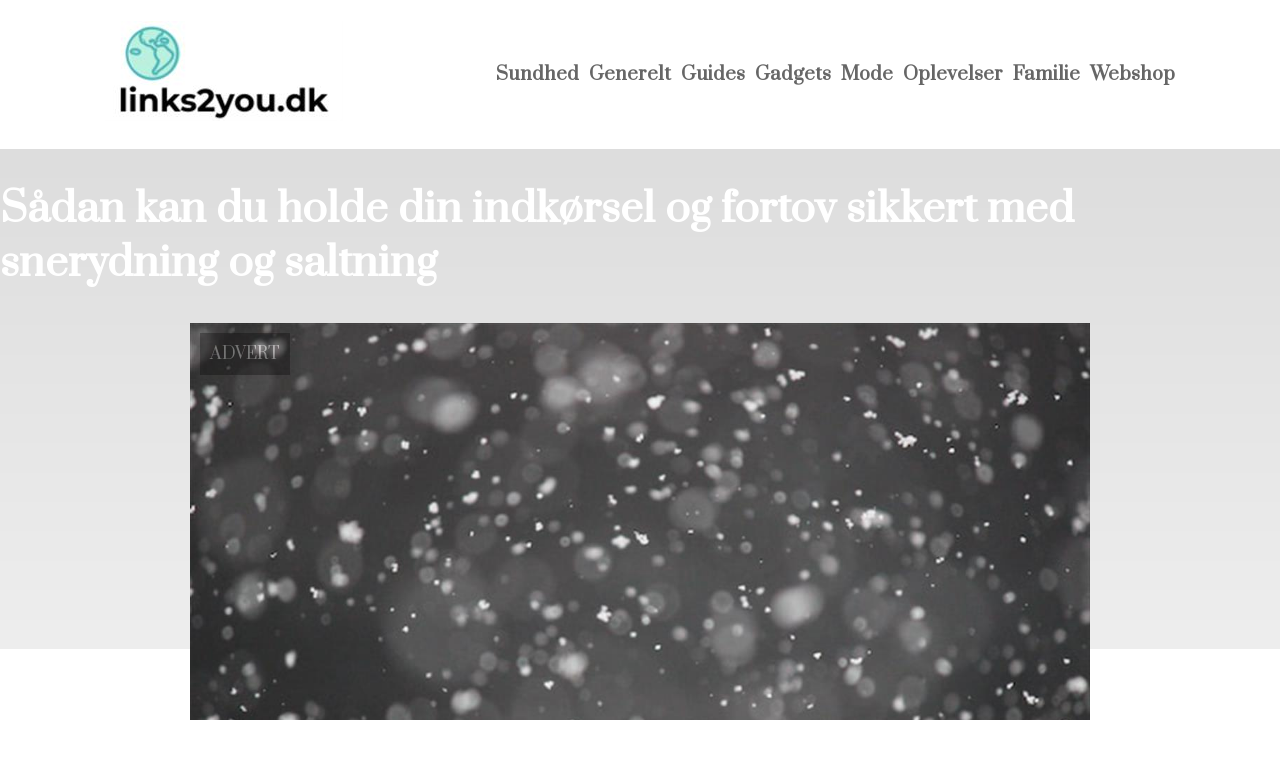

--- FILE ---
content_type: text/html; charset=utf-8
request_url: https://links2you.dk/saadan-kan-du-holde-din-indkoersel-og-fortov-sikkert-med-snerydning-og-saltning-3
body_size: 3982
content:
<!DOCTYPE html>
<html lang="da" xml:lang="da">

<head>
    <meta charset='utf-8'>
    <meta name='viewport' content='width=device-width,initial-scale=1'>
    <meta name="description" content="">
    <title>saadan kan du holde din indkoersel og fortov sikkert med snerydning og saltning 3 - Links2You.dk</title>
    <link rel="shortcut icon" type="image/png" href="https://api.zerotime.dk/5/SiteImage/File/3892/64x64/True" />
    <link rel="stylesheet" type="text/css" href="https://api.zerotime.dk/5/Stylesheet/template-2.css" />

</head>

<body>
    <header>
    </header>

    <dialog id="menu-dialog"></dialog>
    <div id="home-screen">
        <menu-link><i class="ri-menu-line"></i></menu-link>
        <nav id="main-menu" class="hiddenX">
            <data-fetcher data-requires-customer-id="true" data-url="Categories/CustomRequest/?properties=*&query=LinkDomainId=277" data-tag="categories">
                <ul id="menu-public">
                    <li id="close-button"><i class="ri-menu-line"></i></li>
                    <li><a href="/" title="Forside"><img src='https://api.zerotime.dk/5/SiteImage/File/3892/100x100/False' /></a></li>
                    
                    <li id="Sundhed"><a href="/Category/Sundhed" title="Sundhed">Sundhed</a></li>
                    
                    <li id="Generelt"><a href="/Category/Generelt" title="Generelt">Generelt</a></li>
                    
                    <li id="Guides"><a href="/Category/Guides" title="Guides">Guides</a></li>
                    
                    <li id="Gadgets"><a href="/Category/Gadgets" title="Gadgets">Gadgets</a></li>
                    
                    <li id="Mode"><a href="/Category/Mode" title="Mode">Mode</a></li>
                    
                    <li id="Oplevelser"><a href="/Category/Oplevelser" title="Oplevelser">Oplevelser</a></li>
                    
                    <li id="Familie"><a href="/Category/Familie" title="Familie">Familie</a></li>
                    
                    <li id="Webshop"><a href="/Category/Webshop" title="Webshop">Webshop</a></li>
                    
                </ul>
            </data-fetcher>
        </nav>
        <article id="main"><article-details>
    <header></header>
    <article-content>
        <h1>Sådan kan du holde din indkørsel og fortov sikkert med snerydning og saltning</h1>
        <image-container>
            <img src='https://api.zerotime.dk/5/Article/File/20575/ImageLarge' title="Sådan kan du holde din indkørsel og fortov sikkert med snerydning og saltning" height="600px" loading="lazy" />
        </image-container>
        <div><p>Når vinteren rammer Danmark, betyder det ofte en masse sne og is på vejene, som kan føre til farlige situationer for både biler og fodgængere. Derfor er det vigtigt at sørge for, at din indkørsel og fortov bliver ryddet og saltet for at holde dem sikre og farbare. I denne artikel vil vi give dig nogle tips om, hvordan du bedst kan lave <a href="https://www.hermansdanmark.dk/ydelser/snerydning-og-saltning" rel="noopener noreferrer" target="_blank">snerydning og saltning</a> i din indkørsel og fortov, så du og dine gæster kan bevæge sig sikkert i vintermånederne.</p>
<p></p>
<h2>Lav en plan for din snerydning og saltning</h2>
<p></p>
<p>Den enkleste måde at snerydde din indkørsel og fortov på er at investere i det rigtige udstyr. En sneskovl er en god start, men hvis du har en større indkørsel eller et længere fortov, vil en sneslynge eller en sneplov være mere effektiv. Vær også opmærksom på, at der findes forskellige slags salt, og du bør vælge den type, der passer bedst til dine behov. Det kan være fristende at vente til sneen er faldet, før du går i gang med at rydde den, men det kan være en bedre idé at have en plan på plads på forhånd. Planlæg, hvor du vil flytte sneen hen, og sørg for, at du ikke blokerer indgange eller fortove. På denne måde bliver det lettere at rydde sneen, når den falder.</p>
<p></p>
<h2>Udstyret til snerydning og saltning skal holdes i god stand</h2>
<p></p>
<p>Dit snerydderi udstyr skal være i god stand, og du bør sørge for, at det er blevet vedligeholdt og opbevaret korrekt det meste af året. F.eks. bør du tjekke, at dine sneskovle ikke er blevet beskadiget af rust eller slid, og at din sneslynge er blevet serviceret og tilføjet frisk olie. Selvom salt kan være en effektiv metode til at smelte is og sne, kan det også være skadeligt for miljøet og for dine omkringliggende planter. Derfor bør du være forsigtig med, hvor meget salt du bruger, og sørg for, at du følger de retningslinjer, der er oplyst på pakken. Brug ikke mere salt, end hvad der er nødvendigt, og sørg for at feje overskydende salt væk, når temperaturen stiger.</p>
<p></p>
<h2>Vejrets ændringer afgør din snerydning og saltning</h2>
<p></p>
<p>Hold dig opdateret på vejrudsigten for at vide, hvornår du skal rydde sne og salte. Regn kan gøre saltning mindre effektiv, og for høje temperaturer kan betyde, at du ikke behøver at rydde sne og salte overhovedet. Sørg for at være opmærksom på vejrsituationen over hele vinteren for at kunne planlægge din tid og ressourcer til optimeret snerydning og saltning. At rydde sne og salte vejene om vinteren kan være en udfordring, men det er vigtigt, at du tager ansvar for din indkørsel og fortov for at sikre, at de er sikkert at passere. Ved at planlægge på forhånd og investere i det rigtige udstyr samt overholde de relevante retningslinjer, kan du sørge for, at du og dine omgivende får en sikker og behagelig vinter. Så lad os forberede os på en vintersne fyldt sæson med ekspertise.</p>
</div>
    </article-content>
</article-details></article><style>:root {
    --front-page-head-image: url(https://api.zerotime.dk/5/SiteImage/File/3886/0x0/False);
    /* CSS-GROUP:Default */
    
    --main-logo-height: 120px;

    --primary-color: #4F8BF9; /* Lighter Blue */
    --button-color: #4F8BF9; /* Lighter Blue */
    --button-hover-color: #3772CC; /* Medium Blue */
    --secondary-color: #C17DFF; /* Lighter Purple */
    --background-color: #FFFFFF; /* Nearly Black */
    --text-color: #000000; /* Light Grey */
    --hover-color: #333333; /* Darker Grey */
    --hover-link-color: #333333; /* Lighter Dark Purple */
    --active-color: #E1BEE7; /* Lighter Purple */
    --font-family: 'Prata',Georgia,"Times New Roman",serif;
    --font-size: 16px; /* Increased Font Size for Readability */
    --header-color: #4F8BF9; /* Lighter Blue */
    --selected-link-color: #4F8BF9; /* Lighter Blue */
    --warning-color: #FF6659; /* Lighter Warning Red */
    --disabled-color: #424242; /* Darker Grey */
    --front-page-header-color: #333333;
    --front-page-sub-header-color: #333333;
    --front-page-categories-color: #333333;

    --article-background-color-1: #dddddd;
    --article-background-color-2: #eeeeee;
    
    /* CSS-GROUP:Default */

    /* CSS-GROUP:Advanced */

    /* CSS-GROUP:Advanced */
    --d: 700ms;
    --e: cubic-bezier(0.19, 1, 0.22, 1);
}
#category-container li:nth-child(1)  .image{
        background-image: url(https://api.zerotime.dk/5/SiteImage/File/3886/768x1024/False);
    }

    #category-container li:nth-child(2) .image{
        background-image: url(https://api.zerotime.dk/5/SiteImage/File/3894/768x1024/False);
    }

    #category-container li:nth-child(3) .image{
        background-image: url(https://api.zerotime.dk/5/SiteImage/File/6633/768x1024/False);
    }

    #category-container li:nth-child(4) .image{
        background-image: url(https://api.zerotime.dk/5/SiteImage/File/6632/768x1024/False);
    }

    #category-container li:nth-child(5) .image{
        background-image: url(https://api.zerotime.dk/5/SiteImage/File/6631/768x1024/False);
    }

    #category-container li:nth-child(6) .image{
        background-image: url(https://api.zerotime.dk/5/SiteImage/File/3895/768x1024/False);
    }
:root{ --primary-color: #4f8bf9;
--button-color: #4f8bf9;
--button-hover-color: #3772cc;
--secondary-color: #c17dff;
--background-color: #ffffff;
--text-color: #000000;
--hover-color: #333333;
--hover-link-color: #333333;
--active-color: #e1bee7;
--header-color: #4f8bf9;
--selected-link-color: #4f8bf9;
--warning-color: #ff6659;
--disabled-color: #424242;
--front-page-header-color: #333333;
--front-page-sub-header-color: #333333;
--front-page-categories-color: #333333;
--article-background-color-1: #dddddd;
--article-background-color-2: #eeeeee;
--main-logo-height: 120px;
--font-family: 'Prata',Georgia,'Times New Roman',serif;
--font-size: 16px; }</style>
    </div>

    <footer>
        <data-fetcher data-requires-customer-id="true" data-url="Categories/CustomRequest/?properties=*&query=LinkDomainId=277" data-tag="categories">
            <div>
                <ul id="footer-menu-public">
                    
                    <li id="Sundhed"><a href="/Category/Sundhed" title="Sundhed">Sundhed</a></li>
                    
                    <li id="Generelt"><a href="/Category/Generelt" title="Generelt">Generelt</a></li>
                    
                    <li id="Guides"><a href="/Category/Guides" title="Guides">Guides</a></li>
                    
                    <li id="Gadgets"><a href="/Category/Gadgets" title="Gadgets">Gadgets</a></li>
                    
                    <li id="Mode"><a href="/Category/Mode" title="Mode">Mode</a></li>
                    
                    <li id="Oplevelser"><a href="/Category/Oplevelser" title="Oplevelser">Oplevelser</a></li>
                    
                    <li id="Familie"><a href="/Category/Familie" title="Familie">Familie</a></li>
                    
                    <li id="Webshop"><a href="/Category/Webshop" title="Webshop">Webshop</a></li>
                    
                    <li><a href="/Cookie-og-privatlivspolitik">Cookie og privatlivspolitik</a></li>
                </ul>
            </div>
        </data-fetcher>      
    </footer>
</body>
</html>